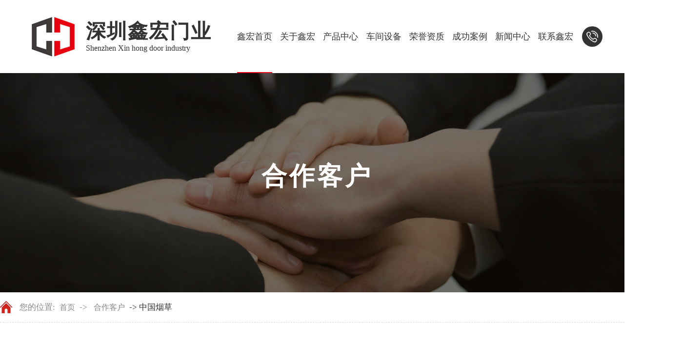

--- FILE ---
content_type: text/html
request_url: http://szxinhong.com.cn/dgweb_content-1217410.html
body_size: 3579
content:
<!DOCTYPE html PUBLIC "-//W3C//DTD XHTML 1.0 Transitional//EN" "http://www.w3.org/TR/xhtml1/DTD/xhtml1-transitional.dtd">
<html xmlns="http://www.w3.org/1999/xhtml">
<head>
<meta http-equiv="Content-Type" content="text/html; charset=utf-8" />
<title>中国烟草-深圳市鑫宏门业有限公司</title>
<meta name="keywords" content="中国烟草" />
<meta name="description" content="中国烟草" />
<!--mobanhtml/mindexcn!@#"-->
<!--"css"-->

                
                <link href="cssjs/newsrelated.css" rel="stylesheet" type="text/css" />
                <link charset="utf-8" href="cssjs/indexcss.css" rel="stylesheet" type="text/css"  />
                <script language="JavaScript" type="text/javascript" src="cssjs/indexjs.js"></script>
                <link href="cssjs/headcss.css" rel="stylesheet" type="text/css" />
                
                <!--商铺装修管理-->
            
<link rel="shortcut icon" href="bitbug_favicon.ico" type="image/x-icon" />
</head>

<body onload="themax();init();">
<!--mobanhtml/mhead!@#"-->
<link rel="stylesheet" href="cssnew/slick.css">
<link rel="stylesheet" href="cssnew/slick-theme.css">
<link rel="stylesheet" href="//at.alicdn.com/t/font_1490935_vtfns15j0el.css">
<link rel="stylesheet" href="cssjs/allbag.css">
<script src="cssnew/jquery-1.8.3.min.js"></script>
<script src="cssnew/SuperSlide.2.1.1.js"></script>
<script src="cssnew/slick.min.js"></script>
<script src="cssnew/jquery.waypoints.min.js"></script>
<script src="cssnew/jquery.countup.min.js"></script>
<script src="cssnew/web.js"></script>

<!-- header -->
<div class="head_bc">
  <div class="head_c">
    <div class="head_lc">
      <p><img src="//memberpic.114my.com.cn/szxinhong/uploadfile/image/20220409/20220409085632_700279301.png" alt="深圳鑫宏门业"></p>
      <div> <b>深圳鑫宏门业</b> <i>Shenzhen Xin hong door industry</i> </div>
    </div>
    <div class="head_rc">
      <ul>
        <li class="on"><a href="./">鑫宏首页</a></li>
        <li><a href="company.html">关于鑫宏</a></li>
        <li><a href="products.html">产品中心</a></li>
        <li><a href="dgweb-149500.html">车间设备</a></li>
        <li><a href="dgweb-149502.html">荣誉资质</a></li>
        <li><a href="dgweb-149501.html">成功案例</a></li>
        <li><a href="news.html">新闻中心</a></li>
        <li><a href="dgweb-149503.html">联系鑫宏</a></li>
      </ul>
      <div class="pho">
        <p><img src="//memberpic.114my.com.cn/szxinhong/uploadfile/image/20220409/20220409090024_1937161320.png" alt="全国服务热线"></p>
        <div> 18123709215<br>
          18899774518 </div>
      </div>
    </div>
  </div>
</div>

<script src="cssnew/page.js"></script>
<script src="cssnew/nyweb.js"></script>

<!--幻灯片-->
<div class="nban"></div>
<!--mobanhtml/#webdh#/dgweb-webdh##!"-->
<style>
.nban{background:url(//memberpic.114my.com.cn/szxinhong/uploadfile/image/20220414/20220414085902_297769462.png) no-repeat center;}
</style>
<!--mobanhtml/center!@#"-->

<div id="bodycon">
	<div id="left">
		<!--"../#innewclu!#/#left#/dgweb-left##!"-->
		
	</div>
    <div id="center">
		<!--"../#innewclu!#/content!dgwebcontent#"-->
		
<strong class="strong_title"><font face='Webdings'>4</font>合作客户</strong>

<div id="bodycontent" class="mianbxContent" style="height:25px;width:90%;text-align:right;">
您的位置:
<a href="/">首页</a>&nbsp;->&nbsp;
<a href="dgweb-184644.html">合作客户</a><font>&nbsp;->&nbsp;中国烟草</font></div>
                
	<script language="javascript">
	function resizeimage(objImg)
		{
		var w0=0;
		var w1=1316;
		var h0=0;
		var h1=0;
		if (objImg.width>w1)
			{
			w0=objImg.width;
			h0=objImg.height;
			h1=w1/w0*h0;
			objImg.style.width=w1;
			objImg.style.height=h1;
			}
		}
	</script>
<div id="bodycontent" class="content_image">
<img src="//memberpic.114my.com.cn/szxinhong/uploadfile/image/20220412/20220412154426_931071600.jpeg"
border="0" onload="resizeimage(this)"
alt="中国烟草" title="中国烟草">
</div>
<div class="dgcontent_title_h5" style="width:1400px;
margin: 0 auto;
line-height:180%;">
<h5 style="color:;
margin:2pt 0pt 2pt 0pt;">
<strong>
中国烟草
</strong>
</h5>
</div>

<div class="column_content_page_content" style="width:1400px;
margin: 0 auto;
line-height:180%;"></div>

<div class='back_column' style="width:1380px; margin:0 auto; text-align:right;height:25px;">
<a href="dgweb-184644.html">[返回栏目首页]</a></div>
<div id="bodycontent" class="second_next_pre_dgwbct"  style="text-align:left;">
<a class="dgweb_pre_page_1f20b23b0bec8b27e815b9efcb551a78" href="dgweb_content-1217409.html">[上一页:中国联通]</a>&nbsp;

<a class="dgweb_next_page_1f20b23b0bec8b27e815b9efcb551a78" href="dgweb_content-1217411.html">[下一页:中国中材]</a>&nbsp;
</div>
	</div>
    <div id="right">
		<!--"../#innewclu!#/#right#/dgweb-right##!"-->
		<script>
    var navLi = $('.head_rc>ul>li'),mianA = $('.mianbxContent>a'),falg = false;
    for(var i = mianA.index();i >= 0; i--){
        var thisText = mianA.eq(i).text(),thisHref = mianA.eq(i).attr('href').indexOf('#') != -1 ? mianA.eq(i).attr('href').substring(0,mianA.eq(i).attr('href').indexOf('#')) : mianA.eq(i).attr('href');
        navLi.each(function(){
            if(falg){
                return false;
            }
            $(this).html().indexOf(thisHref) != -1 ||
            $(this).html().indexOf(thisText) != -1 ?
            falg = true && $(this).addClass('on').siblings().removeClass('on') && $(this).prevAll().addClass('out'):
            falg = false;
        })
    }
</script>
	</div>
	<div class="clear"></div>
</div>
<!--mobanhtml/copy!@#"-->
<div id="copy"></div>

<!-- Footer -->
<div class="footer">
  <div class="f_con">
    <div class="gy fnc">
      <div class="f_nav">
        <h2><em>网站导航</em><i>About us</i></h2>
        <ul>
          <li> <a href="/">网站首页</a> </li>
        <li><a href="company.html">关于鑫宏</a></li>
        <li><a href="products.html">产品中心</a></li>
        <li><a href="dgweb-149500.html">车间设备</a></li>
        <li><a href="dgweb-149502.html">荣誉资质</a></li>
        <li><a href="dgweb-149501.html">成功案例</a></li>
        <li><a href="news.html">新闻中心</a></li>
        <li><a href="dgweb-149503.html">联系鑫宏</a></li>
        </ul>
      </div>
      <div class="lxwm">
        <h2><em>联系我们</em><i>Contact us</i></h2>
        <p class="s1">0755-23409215</p>
        <p class="s2">联系人：<br>
          18123709215/18899774518/胡先生</p>
        <p class="s3">地 址：<br>
          东莞市常平镇桥沥村北门蛟湖庙二路10号</p>
      </div>
      <div class="sao">
        <h2><em>关注我们</em><i>Follow us</i></h2>
        <p> <em><span><img alt="" src="//memberpic.114my.com.cn/szxinhong/uploadfile/image/20220412/20220412155148_1397766469.png"></span><b>扫一扫，更多精彩</b></em> <i class="item-2"><img alt="" src="http://www.szxinhong.com.cn/uploadfile/image/20190509/20190509140722_500802192.jpg"></i> </p>
      </div>
    </div>
  </div>
  <div class="link">
    <div class="gy">
      <div class="lk2"><b>友情链接 <i>/ Link</i></b> <style type='text/css'>
                    .linkTagcs
                    { 
                    width:1105px;
                 height:auto;}
                    .linkTagcs ul
                    {margin:0px;padding:0px;list-style-type:none;}
                    .linkTagcs li
                    {list-style:none;margin:0px;  padding-right:20px;line-height:30px;float:left;}
                    .linkTagcs li a
                    {color:#ffffff;word-break:break-all;}
                    .linkTagcs li img
                    {border:0px;}
                    </style>
                    <div class='linkTagcs'>
                    <ul></ul></div> </div>
    </div>
  </div>
  <div class="end">
    <div class="gy">
      <div class="end1">
        <p>深圳市鑫宏门业有限公司版权所有【<a href="sitemap.htm" target="_blank">BMAP</a>】【<a href="sitemap.xml" target="_blank">GMAP</a>】 访问量：<script language="javascript" src="http://login.114my.cn/app/webfwl.php?member=szxinhong"></script> 【<a href="https://tongji.baidu.com/web/welcome/ico?s=1f9ff5e0b7db5dddfc0e589078b4e5df" target="_blank">百度统计</a>】<a href="https://beian.miit.gov.cn/" target="_blank">粤ICP备2025387069号</a></p>
        <p>技术支持：<a href="http://copyright.114my.net/" target="_blank">东莞网站建设</a> 【<a href="guanli.htm" target=_blank>后台管理</a>】   </p>
      </div></div>
  </div>
</div>

                <script>
var _hmt = _hmt || [];
(function() {
  var hm = document.createElement("script");
  hm.src = "https://hm.baidu.com/hm.js?1f9ff5e0b7db5dddfc0e589078b4e5df";
  var s = document.getElementsByTagName("script")[0]; 
  s.parentNode.insertBefore(hm, s);
})();
</script>
                
            
</body>
</html>


--- FILE ---
content_type: text/css
request_url: http://szxinhong.com.cn/cssjs/headcss.css
body_size: 4902
content:
/*内页产品*/
.protemppic img, .nylist_pic img, .dwtwo li .dw_pic img, .neiye_product_img, .ny_propic a img, .newspic img { height: 100% }
.ny_protil:before, .nylist li .nylist_tit:before { background: #e60012 !important; }
.nyxqnews_righttit strong { font-size: 18px; color: #e60012 !important; }
/*内页*/
/*nban*/
.nban { width: 100%; height: 450px; position: relative; }
.nban:before { content: ''; width: 100%; height: 100%; background: rgba(22,16,7,0.5); position: absolute; top: 0; left: 0; }
.nban .page { position: relative; height: 450px; }
.nban_txt { width: 100%; position: absolute; top: 50%; left: 0; margin-top: -39px; text-align: center; }
.nban_txt span { font-size: 52px; font-weight: bold; color: #fff; letter-spacing: 5px; display: inline-block; }
.nban_txt span:nth-child(2) { animation-delay: 0.2s; }
.nban_txt span:nth-child(3) { animation-delay: 0.4s; }
.nban_txt span:nth-child(4) { animation-delay: 0.6s; }
.nban_txt span:nth-child(5) { animation-delay: 0.8s; }
.nban_txt span:nth-child(6) { animation-delay: 1s; }
.nban_txt span:nth-child(7) { animation-delay: 1.2s; }
.nban_txt p.desc { display: block; color: #fff; font-size: 16px; margin-top: 10px; letter-spacing: 3px; background-clip: content-box; -webkit-background-clip: text; color: transparent; animation: moveBg 10s linear infinite; -webkit-animation: moveBg 10s linear infinite; }
 @keyframes nbanA { 0% {
transform: translateY(0px);
}
50% {
transform: translateY(-20px);
}
100% {
transform: translateY(0px);
}
}
@keyframes moveBg { 0% {
 background-position: 0% 30%;
}
 100% {
 background-position: 100% 50%;
}
}
/*面包屑*/
#bodycontent{float: none !important;}
#bodycon, #bodycon #center, #bodycontent { max-width: 1400px; width: 100% !important; margin: 0 auto; }
#bodycon #center { margin-bottom: 40px; }

#right, p.desc { display: none; }
.mianbxContent { max-width: 1400px; width: 100% !important; text-align: left !important; padding-left: 40px; color: #888;
    background: url(../uploadfile/image/20220413/20220413203720_780587697.png) no-repeat left center; height: 62px !important; line-height: 62px !important; border-bottom: 1px dashed #ddd;font-size: 17px;     margin-bottom: 50px !important;}
.mianbxContent a { color: #888; display: inline-block; margin: 0px 5px; font-size: 16px; }
.strong_title, #bodycon #left { display: none; }
/*产品分类*/
.miaoshu_head{border-bottom:0px !important;}
.pro_all_class a { width: 150px; height: 52px; line-height: 52px; font-size: 16px; display: inline-block; background: #eee; }
.pro_all_class a:hover, .pro_all_class .one_2019.cur a { transition: all 0.5s linear; background: #e60012 ; color: #fff; }
.pro_all_class strong { background: #e60012 ; color: #fff; display: block; height: 100%; width: 100%; line-height: 52px; font-size: 16px; }
.pro_all_class .pur { display: none; }
.pro_cur { background: #e60012 !important; color: #fff !important; }
.three_bt_2019 a { line-height: 30px !important; width: 100%; display: block; }
.dwone li { width: 31.33% !important; }
.dwwa_body { display: none !important; }
.dwone li img, .nynews-photo img { height: 100%; }
.dwone li:hover .dwwa_a a, .nynews-list:hover .nynews-title { color: #e60012 !important; }
.dwone li:hover .dwwa_more a, .nynews-list:hover .nynews-more { background: #e60012  !important; }
/*内页分页*/
.pages_info{margin-top:30px !important; }
.page_total,.pages_box a,.page_jump{display:inline-block;vertical-align:middle;padding:0 14px;height:36px;border-radius:36px;background:#eee;line-height:36px;border: 1px solid #eee;}
.pages_box a{margin-left:10px;}
.pages_box a.page_curr,.pages_box a:hover{background:#e60012 ;color:#fff;}
.page_jump{margin-left:10px;}
/*产品分类*/
.pro_all_class>a:nth-child(1) {display:none !important;}
.pro_all_class { width: 1400px !important; height: auto !important; margin: 0 auto !important; font-size: 0px; line-height: 0px; border-bottom: none !important; margin-bottom: 20px !important; }
.total_2019 { display: flex; justify-content: space-between; font-size: 0;    left: 244px;z-index: 999; bottom: -370px;width: 1400px;}
.one_2019 { width: calc((100% - 50px) / 6); height: 52px; display: inline-block; margin-left: 10px !important; position: relative; }
.two_2019 { width: 100%; height: 0; background: #f3f3f3; position: absolute; top: 52px; left: 2; z-index: 9; overflow: hidden; transition: 0.6s; }
.one_2019:hover .two_2019 { height: auto; transition: 0.6s; }
.pro_all_class .two_bt_2019 a { width: 100% !important; display: block; line-height: 52px; color: #666; height: 52px; overflow: hidden; font-size: 14px; }
.two_bt_2019 a:hover { background: #e60012 ; color: #fff; }
.pro_all_class>a, .one_2019>span a {padding: 0 10px; display: inline-block; width: 100% !important; height: 52px; overflow: hidden; text-align: center; font-size: 16px !important; color: #333; background: #eaeaea; white-space: nowrap; text-overflow: ellipsis; line-height: 52px; text-decoration: blink; transition: all 0.8s linear; margin-bottom: 10px; text-transform: uppercase; }
.pro_all_class>a:hover, .one_2019:hover, .one_2019.cur { transition: all 0.5s linear; background: #e60012 ; color: #fff; }
.pro_all_class strong { background: #e60012 ; color: #fff; display: block; height: 100%; width: 100%; line-height: 52px; font-size: 16px; }
.pro_all_class .pur { display: none; }
.pro_all_class { border: none !important; width: 100% !important; }
.pro_detail_rel_box { padding: 0; border: none !important; }
.pro_detail_rel_hd {line-height: 42px; margin-bottom: 20px; }
.pro_detail_rel_hd strong, .detail_title strong { font-size: 16px; font-weight: bold; line-height: 54px; }
.pro_detail_rel_item { width: 100% !important; overflow: hidden; padding-left: 1%; }
.pro_detail_rel_item:nth-child(4) { display: none; }
.pro_detail_rel_item>div { width: 32.33% !important; border: 1px solid #dcdcdc; }
.pro_detail_rel_item>div+div { margin-left: 1%; }
.pro_detail_rel_item>div>a+br+a { margin-top: 10px; display: block; height: 50px; line-height: 50px; background: #eee; font-size: 18px; color: #333; }
.pro_detail_rel_item>div img { width: 100% !important; height: auto !important; }
.ny_propic { border: 1px solid #eee; }
/*产品详情*/
.protemptwo .protemptitl:before{background:#e60012 !important;}
.pro_main_box { font-size: 0; position: relative; overflow: hidden; }
.pro_main_box>div { display: inline-block; vertical-align: top; }
.propic_show_left { position: relative; }
.pro_le_img02 { position: absolute; bottom: 0; left: 0; }
.propic_show_left { width: 35% !important; }
.propic_show_left img { width: 100% !important; }
.propic_show_right { width: 42% !important; font-size: inherit; line-height: 36px; margin-left: 4%; padding-top: 0px !important; position: relative; text-align: left; }
.propic_show_right>br { display: none; }
.pro_detail_title { font-size: 35px; color: #e60012 ; line-height: 56px; padding-bottom: 15px; border-bottom: 1px solid #E9E9EA; margin-bottom: 10px; display: block; }
.pro_show_con { font-size: 16px; font-weight: 100; line-height: 36px; color: #848080; }
.propic_show_right p { font-size: 18px; color: #777; line-height: 18px; }
.propic_show_right span { font-size: 16px; font-weight: bold; margin: 15px 0 5px; display: block; }
.propic_show_right .propic_show_piclist { display: block; }
.propic_show_right .propic_show_piclist li { width: 122px; font-size: 15px; line-height: 36px; color: #777; border: 1px solid #e7e7e7; display: inline-block; vertical-align: top; margin-right: 10px; margin-bottom: 10px; }
.propic_show_right .propic_show_piclist li img { width: 120px; }
.propic_show_right .propic_show_piclist li+li { margin-right: 10px; }
.propic_show_right_item { position: absolute; bottom: 0; left: 15px; }
.propic_show_right_item img { width: 90px; }
.pcontent_title_h4 { width: auto !important; padding: 20px 30px; border-top: 1px solid #f7f7f7; text-align: center; }
.pcontent_title_h4 strong { font-size: 16px; font-weight: bold; }

.detail_title { width: 1400px !important; height: 52px; line-height: 52px; background: #1c2327; padding: 0 !important; font-size: 0; margin-left: 0 !important; margin-top: 50px; }
.detail_title strong { font-size: 21px; color: #fff; display: inline-block; padding: 0 48px; background: #e60012 ; line-height: 52px; font-size: 0; padding: 0; width: 150px; }
.detail_title strong:after { position: absolute; content: '产品说明'; font-size: 21px; width: 150px; text-align: center; }
.pro_main_box h3 { text-align: left; font-size: 22px; color: #e60012 ; margin-bottom: 25px; margin-top: 50px; }
.pro_ri_list { display: block; }
.pro_main_box>.pro_ri_list { float: left; margin-top: 30px; text-align: left; }
.pro_ri_list, .pro_ri_list li { font-size: 16px; line-height: 36px; }
.txtgetshow td span, .pro_main_box td span { display: inline; }
.pshangxia_box { line-height: 52px !important; }
.pshan_box { height: 62px; margin: 60px 0 30px !important; background: #e60012 ; font-size: 0; }
.pshan_box a { width: 50%; display: inline-block; line-height: 62px; color: #fff; padding: 0 15px; }
.pshan_box a:nth-child(1) { border-right: 1px solid #fff; background: #272121; }
.pshan_box a:nth-child(2) { background: #e60012 ; }
/*内页新闻列表*/
.strong_title { display: none; }
.nswsfenlei_2019 { margin-bottom: 30px; }
.nswsfenlei_2019 ul { font-size: 0; }
.nswsfenlei_2019 li { display: inline-block; vertical-align: top; width: 182px; height: 52px; border: 1px solid #e0e0e0; }
.nswsfenlei_2019 li+li { margin-left: 12px; }
.nswsfenlei_2019 li:hover, .nswsfenlei_2019 li.curNewsType_2019 { background: #e60012 ; border-color: #e60012 ; }
.nswsfenlei_2019 li a { display: block; line-height: 50px; font-weight: normal; font-size: 16px; }
.nswsfenlei_2019 li:hover a, .nswsfenlei_2019 li.curNewsType_2019 a { color: #fff; }
.nyxqnews_rightcont a { line-height: 36px; }
.nyxqnews_leftpage { width: 100%!important; display: inline-block; }
.nyxqnews_leftup, .nyxqnews_leftdown { line-height: 70px; width: 50% !important; }
.nyxqnews_leftdown { background: url(../uploadfile/image/20220413/20220413203823_1091643842.png) 378px 29px no-repeat !important; padding-right: 50px !important; }
.newstemptwo li:hover .news_a a { color: #e60012  !important; }
.newshx:after, .newshx:before, .newssx:after, .newssx:before, .newstemptwo li:hover .news_more a { background: #e60012  !important; }
.nyxqnews_leftcont p{line-height:30px;}
/*nban*/
.nban { width: 100%; height: 450px; position: relative; }
.nban:before { content: ''; width: 100%; height: 100%; background: rgba(22,16,7 0.6); position: absolute; top: 0; left: 0; }
.nban .page { position: relative; height: 450px; }
.nban_txt { width: 100%; position: absolute; top: 50%; left: 0; margin-top: -39px; text-align: center;}
.nban_txt span { font-size: 52px; font-weight: bold; color: #ffffff; letter-spacing: 5px; display: inline-block;}
.nban_txt span:nth-child(2) { animation-delay: 0.2s; }
.nban_txt span:nth-child(3) { animation-delay: 0.4s; }
.nban_txt span:nth-child(4) { animation-delay: 0.6s; }
.nban_txt span:nth-child(5) { animation-delay: 0.8s; }
.nban_txt span:nth-child(6) { animation-delay: 1s; }
.nban_txt span:nth-child(7) { animation-delay: 1.2s; }
.nban_txt p.desc { display: block; color: #fff; font-size: 16px; margin-top: 10px; letter-spacing: 3px; background-clip: content-box; -webkit-background-clip: text; color: transparent; animation: moveBg 10s linear infinite; -webkit-animation: moveBg 10s linear infinite; }
 @keyframes nbanA { 0% {
transform: translateY(0px);
}
50% {
transform: translateY(-20px);
}
100% {
transform: translateY(0px);
}
}
@keyframes moveBg { 0% {
 background-position: 0% 30%;
}
 100% {
 background-position: 100% 50%;
}
}
.sjdh { display: flex; align-items: end; justify-content: center; margin-bottom: 40px; }
.sjdh>ul>li { height: 52px; display: inline-block; margin: 0 10px; position: relative; }
.sjdh>ul>li>a { display: inline-block; width: 220px; height: 52px; overflow: hidden; text-align: center; font-size: 16px !important; color: #333; background: #eaeaea; line-height: 52px; }
.xl { width: 100%; background: #f3f3f3; position: absolute; top: 52px; left: 0; z-index: 9; text-align: center; display: none; }
.xl a { line-height: 52px; display: block; }
/*width*/
.lg_max_1920 { max-width: 1920px; width: 100%; margin: 0 auto; }
.lg_max_1600 { max-width: 1600px; width: 100%; margin: 0 auto; }
.lg_max_1440 { max-width: 1440px; width: 100%; margin: 0 auto; }
.lg_max_1340 { max-width: 1340px; width: 100%; margin: 0 auto; }
.lg_max_1200 { max-width: 1200px; width: 100%; margin: 0 auto; }
.lg_max_750 { max-width: 750px; width: 100%; margin: 0 auto; }
.lg_product_con { padding: 70px 0; }
.lg_product_con_top { }
.lg_product_con_top .bt { font-size: 60px; font-weight: bold; color: #e60012 ; font-weight: bold; text-align: center; line-height: 60px; margin: 0 auto 30px; }
.lg_product_con_top .txt { font-size: 16px; line-height: 34px; color: #666; width: 79%; text-align: center; margin: 0 auto; }
.lg_product_con_top .tel { font-size: 24px; font-weight: bold; color: #666; line-height: 34px; text-align: center; margin: 20px auto; }
.lg_product_con_top .bt2 { font-size: 36px; font-weight: bold; color: #e60012 ; text-align: center; margin: 0 auto 30px; }
.lg_product_con_list { }
.lg_product_con_list a { pointer-events: none; }
.lg_product_con_list ul li { border: 1px solid #d2d2d2; margin: 50px auto 0; box-sizing: border-box; position: relative; }
.lg_product_con_list ul li .lg_product_con_listl { max-width: 431px; max-height: 277px; overflow: hidden; }
.lg_product_con_list ul li .lg_product_con_listl img { transition: all 1s; width: 100%; }
.lg_product_con_list ul li .lg_product_con_listl:hover img { transform: scale(1.2); transition: all 1s; }
.lg_product_con_list ul li .lg_product_con_listr { width: 69%; padding: 0 4%; }
.lg_product_con_list ul li .lg_product_con_listr .bt { border-bottom: 1px solid #d5d5d5; margin: 40px auto 20px; line-height: 26px; padding-bottom: 20px; }
.lg_product_con_list ul li .lg_product_con_listr .bt a { font-size: 26px; font-weight: bold; color: #e60012 ; transition: all 1s; display: block; text-align: left; }
.lg_product_con_list ul li .lg_product_con_listr .txt { font-size: 18px; line-height: 34px; color: #333; display: -webkit-box; -webkit-box-orient: vertical; -webkit-line-clamp: 3; overflow: hidden; }
.lg_product_con_list ul li .lg_product_con_list_a { position: absolute; bottom: 0; right: 0; background: #fddc41; text-align: center; }
.lg_product_con_list ul li .lg_product_con_list_a a { display: block; width: 150px; line-height: 50px; font-size: 16px; color: #1d1d1d; }
.prowz P { line-height: 34px; }
.prowz img { width: 50%; }
.tb_c tr td { padding: 15px!important; text-align: center; }
.tb_c { margin-top: 30px; }
.psupdown { margin-top: 20px !important; height: 40px; }
.propic_show_right .propic_show_piclist { height: auto !important; overflow: hidden !important; margin-top: 8px; }
.xz_cs { width: 1400px; font-size: 15px; }
.xz_cs li { line-height: 45px; height: 45px; border-bottom: 1px solid #ededed; }
.cs_wz { line-height: 45px; float: right; }
.xz_cs a { font-size: 15px; display: block; float: left; line-height: 45px; }
.pro_show_mune { margin: 30px 0 0 !important; text-align: center !important; font-size: 0; box-sizing: content-box; background: #333; height: 40px; display: flex; align-items: center; justify-content: space-between; }
.pro_show_mune a { text-align: center; letter-spacing: 1px; font-size: 16px; line-height: 40px; width: 50%; color: #fff; }
.pro_show_mune a+a { background: #333; }
.propic_show_left br, .pcontent_title_h4 { display: none; }
.nyxqnews_righttit:before { background: #e60012 !important; }
.nyxqnewsbg { background: #fff !important; padding: 0 !important; }
.nyxqnews_left, .nywenzhang { background: #f1f1f1 !important; }
.nyxqnews { width: 1400px !important; }
.nyxqnewsfanhui { left: -1158px !important; }
.nyxqnews_left { width: 76% !important; }
.nyxqnews_left .nyxqnews_leftpage { width: 100%; margin-left: 0; }
.nei_news, .nei_news p, .nyxqnews_leftcont div { line-height: 30px; font-size: 15px; }
.nyxqnews_leftcont img { margin: 20px auto 0; display: block; }

.nyxqnews_righttit:before{background: #e60012 !important; }
.nylist li:after{background: #e60012 !important; }

.nyproduct li:hover .nyproduct-content{background: #e60012 !important;}
.nyproduct-more{background: #e60012 !important;}



.nyproduct_photo img{height: auto;}

.MsoNormal{ font-size:16px; line-height:36px;margin: 20px 0;}
/*产品*/
.ny_prolist a:hover .ny_protil{color: #e60012 !important;}
.ny_prolist a:before{border-top: 1px solid #e60012   !important;
    border-right: 1px solid #e60012 !important;}
.ny_prolist a:after{border-bottom: 1px solid #e60012 !important;border-left: 1px solid #e60012 !important;}
#igetxt ul li{padding: 15px !important;}
#igetxt ul li h3{font-size: 16px !important;}

.product_content { margin-bottom: 25px; width: 100% !important;  line-height: 36px !important; padding: 20px; text-align: initial; font-size: 16px; font-family:"Microsoft YaHei";}

.product_content div{   line-height: 36px !important; font-size: 16px !important; font-family:"Microsoft YaHei";}
.product_content span{   line-height: 36px !important;  text-align: initial;font-size: 16px !important; font-family:"Microsoft YaHei";}
.product_content p{   line-height: 36px !important;  text-align: initial; font-size: 16px !important;font-family:"Microsoft YaHei"; }
.product_content strong{   line-height: 36px !important;  text-align: initial; font-size: 16px !important;font-family:"Microsoft YaHei"; }
.product_content img { margin-bottom: 10px !important; margin: 0 auto; display: block; }
.product_content table{ width:100% !important; text-align:center !important; font-size: 16px !important;font-family:"Microsoft YaHei";}
.txtgetshow{width:100% !important;}
.product_content h3{line-height: 36px !important;}
.product_content h2{line-height: 36px !important;text-align: initial;}
.txtgetshow img{margin-bottom:10px !important;}



.jianjie img{display:block;margin:10px auto;}


.miaoshu_head{margin-bottom: 0px !important; margin-top: 0px !important;}
.nylist-photo img{height:auto;}


/*相关产品*/
.pro_detail_rel_hd strong{font-size: 16px;display: inline-block;vertical-align: top;width: 180px;height: 52px;line-height: 52px;text-align: center;color: #fff;padding-left: 36px;background: #e60012 url(../uploadfile/image/20220413/20220413204752_1520759036.png) no-repeat 22px center;}
.information_list li span a{line-height:50px;}
.information_list li strong{line-height:50px;}
.information_miaosu dl dd li:hover {background: #e60012 !important;}

--- FILE ---
content_type: text/css
request_url: http://at.alicdn.com/t/font_1490935_vtfns15j0el.css
body_size: 2062
content:
@font-face {
  font-family: "iconfont"; /* Project id 1490935 */
  src: url('//at.alicdn.com/t/font_1490935_vtfns15j0el.eot?t=1646636650887'); /* IE9 */
  src: url('//at.alicdn.com/t/font_1490935_vtfns15j0el.eot?t=1646636650887#iefix') format('embedded-opentype'), /* IE6-IE8 */
       url('//at.alicdn.com/t/font_1490935_vtfns15j0el.woff2?t=1646636650887') format('woff2'),
       url('//at.alicdn.com/t/font_1490935_vtfns15j0el.woff?t=1646636650887') format('woff'),
       url('//at.alicdn.com/t/font_1490935_vtfns15j0el.ttf?t=1646636650887') format('truetype'),
       url('//at.alicdn.com/t/font_1490935_vtfns15j0el.svg?t=1646636650887#iconfont') format('svg');
}

.iconfont {
  font-family: "iconfont" !important;
  font-size: 16px;
  font-style: normal;
  -webkit-font-smoothing: antialiased;
  -moz-osx-font-smoothing: grayscale;
}

.iconlianxiwomen1:before {
  content: "\e674";
}

.iconshijing:before {
  content: "\e675";
}

.iconzaixianliuyan:before {
  content: "\e676";
}

.iconxinwenzhongxin:before {
  content: "\e67b";
}

.iconkehuanli:before {
  content: "\e681";
}

.iconguanglan:before {
  content: "\e67c";
}

.iconqiyewenhua:before {
  content: "\e696";
}

.iconchangjianwenti01:before {
  content: "\e671";
}

.icongongsixinwen:before {
  content: "\e672";
}

.iconzixun1:before {
  content: "\e673";
}

.icondianhua1:before {
  content: "\e670";
}

.icondianhua2:before {
  content: "\e817";
}

.iconliebiao:before {
  content: "\e66f";
}

.iconchakan:before {
  content: "\e66e";
}

.iconshengchan1:before {
  content: "\e66c";
}

.iconketangpeixun:before {
  content: "\e703";
}

.iconshigongrenyuan:before {
  content: "\e664";
}

.iconjiantoudingweixiangyou:before {
  content: "\e666";
}

.iconshengchan-:before {
  content: "\e667";
}

.iconzaixianjiankong:before {
  content: "\e66a";
}

.iconqujianzhijian:before {
  content: "\e662";
}

.iconjixiegongshi:before {
  content: "\e6c0";
}

.iconrexianfuwufuwu:before {
  content: "\e693";
}

.iconpinpaiguanli:before {
  content: "\e6a9";
}

.iconzhigongyidan:before {
  content: "\e660";
}

.iconbaogao:before {
  content: "\e65c";
}

.iconrechuli:before {
  content: "\e887";
}

.iconremensousuo:before {
  content: "\e7fc";
}

.iconsousuo2:before {
  content: "\e65a";
}

.iconyishouhuo:before {
  content: "\e65b";
}

.icon24gf-clipboardChecklist:before {
  content: "\eac1";
}

.icondaishangmen:before {
  content: "\e74b";
}

.iconzhaoxuqiu:before {
  content: "\e742";
}

.iconcustom-service:before {
  content: "\e657";
}

.iconpinzhi:before {
  content: "\e658";
}

.iconzhidingshebei:before {
  content: "\e659";
}

.iconpingtaishili:before {
  content: "\e738";
}

.icon24gf-phoneLoudspeaker:before {
  content: "\e969";
}

.iconego-box:before {
  content: "\e655";
}

.icon24gl-box:before {
  content: "\e878";
}

.iconsuliaohe:before {
  content: "\e721";
}

.iconyingyong:before {
  content: "\e652";
}

.icontoumingdu:before {
  content: "\e653";
}

.icondierhandian:before {
  content: "\e6b1";
}

.iconzhijiandan_huaban:before {
  content: "\e651";
}

.icondingzhi1:before {
  content: "\e64a";
}

.iconjiaofu:before {
  content: "\e64d";
}

.iconxiadan:before {
  content: "\e64e";
}

.iconqiandinghetong:before {
  content: "\e6aa";
}

.iconlianxiwomen:before {
  content: "\e64f";
}

.iconzaixianzixun:before {
  content: "\e650";
}

.iconbaozhuang:before {
  content: "\e647";
}

.iconwendingxingqiang:before {
  content: "\e648";
}

.icongaokangzhenxing:before {
  content: "\e649";
}

.iconzhenjunmeisu:before {
  content: "\e75b";
}

.iconduanjiaoqi:before {
  content: "\e644";
}

.icon-shuju-jingzhun:before {
  content: "\e645";
}

.iconyingyongguangfan:before {
  content: "\e646";
}

.iconriqiqishu:before {
  content: "\e643";
}

.iconxiala:before {
  content: "\e641";
}

.iconyou:before {
  content: "\e63a";
}

.iconshenhe:before {
  content: "\e63d";
}

.iconliucheng:before {
  content: "\e63e";
}

.icongoutong:before {
  content: "\e67d";
}

.iconshu:before {
  content: "\e63f";
}

.iconcircle-chevron-bottom:before {
  content: "\e73a";
}

.iconyanshou:before {
  content: "\e8bb";
}

.iconwushui:before {
  content: "\e634";
}

.iconicon-test:before {
  content: "\e635";
}

.iconshouji:before {
  content: "\e637";
}

.icon-fuwu:before {
  content: "\e638";
}

.icondianli:before {
  content: "\e639";
}

.iconwujinjian:before {
  content: "\e718";
}

.icongongshang:before {
  content: "\e62e";
}

.iconjingji:before {
  content: "\e8d4";
}

.iconhuoxianzhishu:before {
  content: "\e6a0";
}

.icondingzhi:before {
  content: "\e62c";
}

.iconremen:before {
  content: "\e8c9";
}

.iconerweima:before {
  content: "\e65f";
}

.iconzhuanshi:before {
  content: "\e69c";
}

.iconchannengfenxi:before {
  content: "\e709";
}

.iconjiamengfei:before {
  content: "\e62b";
}

.icondaifahuo:before {
  content: "\e6b5";
}

.icondianhuatianchong:before {
  content: "\e679";
}

.iconyoujiantou:before {
  content: "\e62a";
}

.iconyouxiang:before {
  content: "\e67a";
}

.iconliuyanban-05:before {
  content: "\e633";
}

.iconjishu:before {
  content: "\e625";
}

.iconchufang:before {
  content: "\e626";
}

.iconxuqiu:before {
  content: "\e632";
}

.iconkehu:before {
  content: "\e627";
}

.iconwujin:before {
  content: "\e6a2";
}

.iconanli1:before {
  content: "\e6e6";
}

.iconxinpian:before {
  content: "\e629";
}

.iconziyuan31:before {
  content: "\e778";
}

.iconAPP:before {
  content: "\e699";
}

.iconqikanchaxunxitongwangyedinggao-:before {
  content: "\e698";
}

.icongongzhonghao1:before {
  content: "\e697";
}

.iconrongyu:before {
  content: "\e623";
}

.iconshouhou:before {
  content: "\e6c6";
}

.icon5fa3d570e4670:before {
  content: "\e624";
}

.iconshili:before {
  content: "\e6f7";
}

.iconwenti:before {
  content: "\e630";
}

.iconhangyezixun:before {
  content: "\e622";
}

.icondongtai:before {
  content: "\e65d";
}

.iconyou1:before {
  content: "\e61f";
}

.icondizhi_fuzhi:before {
  content: "\e61e";
}

.iconwangzhi:before {
  content: "\e669";
}

.iconkuaijie:before {
  content: "\e76c";
}

.iconshougougongzuojihua:before {
  content: "\e665";
}

.iconic_jiagaozhede:before {
  content: "\e654";
}

.iconshangmen1:before {
  content: "\e6fc";
}

.iconshengxinshengli:before {
  content: "\e631";
}

.iconzhichiguangfan:before {
  content: "\e6ff";
}

.iconlinian:before {
  content: "\e61d";
}

.iconchangjia:before {
  content: "\e73f";
}

.iconshebei:before {
  content: "\e64c";
}

.icondianzi:before {
  content: "\e680";
}

.iconjinshugangcai:before {
  content: "\e61b";
}

.iconsujiaodi:before {
  content: "\e620";
}

.icondianxiandianlan:before {
  content: "\e61c";
}

.icondianxiandianlan1:before {
  content: "\e6de";
}

.iconxiangyou:before {
  content: "\e61a";
}

.iconkuaisu:before {
  content: "\e619";
}

.iconfengfude:before {
  content: "\e663";
}

.iconhao:before {
  content: "\e6a1";
}

.iconshangmen:before {
  content: "\e704";
}

.iconditu:before {
  content: "\e618";
}

.iconshouye:before {
  content: "\e615";
}

.iconwen:before {
  content: "\e621";
}

.iconda:before {
  content: "\e616";
}

.iconjia:before {
  content: "\e614";
}

.iconyonghu1:before {
  content: "\e6d7";
}

.icondianhua:before {
  content: "\e60d";
}

.iconbofang:before {
  content: "\ed2e";
}

.iconsaomiao:before {
  content: "\e678";
}

.iconweixin1:before {
  content: "\e682";
}

.icongongzhonghao:before {
  content: "\e668";
}

.iconxiaochengxu:before {
  content: "\e60c";
}

.iconfuwu:before {
  content: "\e661";
}

.iconpinpai:before {
  content: "\e841";
}

.iconshengchan:before {
  content: "\e77f";
}

.iconguanjianci:before {
  content: "\e603";
}

.iconzixun:before {
  content: "\e60b";
}

.iconhezuogongying:before {
  content: "\e604";
}

.icondongtai-A:before {
  content: "\e613";
}

.iconzhuanzhu-copy:before {
  content: "\e636";
}

.iconsousuo1:before {
  content: "\e605";
}

.icontubiao_xuqiu:before {
  content: "\e63c";
}

.iconwentiguanli:before {
  content: "\e6af";
}

.iconchuangxin___:before {
  content: "\e609";
}

.iconziyuan145:before {
  content: "\e6e9";
}

.iconchangfang:before {
  content: "\e688";
}

.iconjiantou:before {
  content: "\e640";
}

.iconweixin:before {
  content: "\e628";
}

.icondianhua_2:before {
  content: "\e6fd";
}

.iconsousuo:before {
  content: "\e611";
}

.iconlove_fill:before {
  content: "\e60a";
}

.iconjiaguanzhuhuati:before {
  content: "\e65e";
}

.iconai06:before {
  content: "\e677";
}

.iconlishi:before {
  content: "\e63b";
}

.iconmoren:before {
  content: "\e62d";
}

.iconlove1:before {
  content: "\e642";
}

.iconpreviewright:before {
  content: "\e75c";
}

.icondownarrow:before {
  content: "\e610";
}

.iconliebiao1:before {
  content: "\e608";
}

.iconplay:before {
  content: "\e617";
}

.iconxiayishou:before {
  content: "\e606";
}

.iconshangyishou:before {
  content: "\e607";
}

.icondot3:before {
  content: "\e656";
}

.iconxinxi:before {
  content: "\e64b";
}

.iconlove:before {
  content: "\e66b";
}

.icondownload:before {
  content: "\e87b";
}

.iconshipinbofang:before {
  content: "\e601";
}

.iconsuiji:before {
  content: "\e7b8";
}

.icondanquxunhuan:before {
  content: "\e66d";
}

.iconshunxubofang:before {
  content: "\e602";
}

.icongengduo:before {
  content: "\e60f";
}

.iconzuowei:before {
  content: "\e62f";
}

.iconxiangxiabeifen:before {
  content: "\e612";
}

.iconmima:before {
  content: "\e600";
}

.iconyonghu:before {
  content: "\e60e";
}



--- FILE ---
content_type: text/css
request_url: http://szxinhong.com.cn/cssjs/allbag.css
body_size: 7009
content:
* { margin: 0; padding: 0; box-sizing: border-box; list-style: none; color: #333; line-height: 100%; }
body { font-size: 14px; min-width: 1300px; font-family: "Microsoft YaHei"; }
a { text-decoration: none; font-size: 14px; color: #333; }
em, i { display: block; font-style: normal; }
:focus { outline: none; }
.gy { max-width: 1400px; margin: 0 auto; min-width: 1300px; width: 100%; }
@font-face { font-family: 'iconfont';  /* Project id 1490935 */ src: url('//at.alicdn.com/t/font_1490935_vtfns15j0el.eot?t=1646636650887'); /* IE9 */ src: url('//at.alicdn.com/t/font_1490935_vtfns15j0el.eot?t=1646636650887#iefix') format('embedded-opentype'), /* IE6-IE8 */ url('//at.alicdn.com/t/font_1490935_vtfns15j0el.woff2?t=1646636650887') format('woff2'), url('//at.alicdn.com/t/font_1490935_vtfns15j0el.woff?t=1646636650887') format('woff'), url('//at.alicdn.com/t/font_1490935_vtfns15j0el.ttf?t=1646636650887') format('truetype'), url('//at.alicdn.com/t/font_1490935_vtfns15j0el.svg?t=1646636650887#iconfont') format('svg'); }
/*header*/
.head_c { display: flex; justify-content: space-between; height: 150px; align-items: center; width: 90%; margin: 0 auto; }
.head_lc { display: flex; align-items: center; }
.head_rc { display: flex; justify-content: space-between; width: 64%; height: 150px; align-items: center; }
.head_lc b { display: block; font-size: 41px; letter-spacing: 2px; }
.head_lc i { font-size: 16px; margin-top: 6px; }
.head_lc>div { margin-left: 23px; }
.head_rc>ul { display: flex; justify-content: space-between; width: 92%; height: 100%; }
.head_rc>ul>li>a { font-size: 18px; position: relative; height: 100%; display: flex; align-items: center; justify-content: center; }
.pho { position: relative; height: 150px; display: flex; align-items: center; }
.pho>div { position: absolute; top: 150px; right: 0; z-index: 2; background: #fff; padding: 20px 30px; font-size: 20px; line-height: 32px; transition: .5s; transform-origin: top; transform: rotateX(90deg); font-family: "Arial"; }
.head_rc>ul>li>a:after { position: absolute; content: ""; width: 100%; height: 2px; background: #e60012; bottom: 0; left: 0; transform: scale(0); transition: .5s; }
.head_rc>ul>li { height: 100%; }
.pho>p { width: 42px; height: 42px; background: #333; border-radius: 100%; display: flex; align-items: center; justify-content: center; }
.pho>p img { display: block; }
.pho:hover>div { transform: rotateX(0deg); }
.head_rc>ul>li:hover>a:after, .head_rc>ul>li.on>a:after { transform: scale(1); }
/*banner*/
.bann { overflow: hidden; }
.slider { width: 100%; }
.slick-slide { height: auto; }
.slick-slide img { width: 100%; }
.slick-prev { left: 38px; z-index: 99; }
.slick-next { right: 40px; }
.bann>button { display: none!important; }
.ban_bc { width: 100%; position: relative; }
.slick-dotted.slick-slider { margin-bottom: 0!important; }
.bann_num>span { font-size: 30px; color: #fff; display: block; z-index: 999; cursor: pointer; }
.bann_num>.ban_prev { position: absolute; top: 50%; left: 40px; transform: rotate(180deg); }
.bann_num>.ban_next { position: absolute; top: 50%; right: 40px; }
.ban_dot { position: absolute; bottom: 35px; left: 50%; margin-left: -33px; display: flex!important; }
.ban_dot li { width: 12px; height: 12px; border-radius: 100%; background: #fff; }
.ban_dot li+li { margin-left: 12px; }
.ban_dot li button { display: none; }
.ban_dot li.slick-active { background: #e60012; }
/*search*/
.search_bg { height: 88px; background: #f3f3f3; }
.search-bg { width: 240px; height: 38px; overflow: hidden; border: 1px solid #eee; border-radius: 30px; }
.search { height: 100%; display: flex; align-items: center; justify-content: space-between; }
.search_l { color: #999; display: flex; align-items: center; }
.search_l dd { font-size: 15px; color: #525252; display: flex; align-items: center; }
.search_l a { font-size: 15px; color: #525252; padding-right: 10px; }
.search_l a:hover { color: #e60012; }
.search-bg #infoname { background: #fff; outline: none; color: #525252; border: none; height: 40px; font-size: 14px; padding-left: 20px; font-weight: lighter; width: 100%; }
.search_nbg #infoname { width: 310px; height: 40px; }
.search-bg { position: relative; }
.search-i { position: absolute; right: 16px; top: 32%; height: 14px; }
.search_l dd img { margin-right: 20px; }
/*company*/
.com_bc { background: url(https://memberpic.114my.com.cn/szxinhong/uploadfile/image/20220409/20220409095150_655779734.jpg) no-repeat center; padding: 100px 0; background-size: cover; }
.com_c>b { display: block; text-align: center; font-size: 50px; }
.com_c>b span { color: #e60012; }
.com_c>p { font-size: 16px; text-align: center; color: #525252; line-height: 36px; margin: 30px 0 42px; }
.com_c>ul { display: flex; justify-content: space-between; }
.com_c>ul li p { position: relative; }
.com_c>ul li p b { font-size: 60px; font-family: "Arial"; }
.com_c>ul li p i { display: inline-block; width: 22px; height: 22px; background: #e60012; border-radius: 100%; text-align: center; line-height: 22px; color: #fff; margin-left: 10px; position: relative; top: -8px; }
.com_c>ul li em { text-align: center; font-size: 16px; color: #444; margin-top: 8px; }
.com_c>ul li+li { border-left: 1px solid #d3d3d3; }
.com_c>ul li { width: calc(100%/5); text-align: center; }
/*products*/
.title { text-align: center; }
.title>b { display: block; font-size: 50px; }
.title>b span { color: #e60012; }
.pro_bc { padding: 100px 0 50px; }
.title i { font-size: 18px; color: #525252; margin: 19px 0 30px; }
.title em { width: 118px; height: 2px; background: #e7e7e7; margin: 0 auto; position: relative; }
.title em:after { position: absolute; content: ""; width: 17px; height: 2px; background: #e60012; top: 0; left: 50%; margin-left: -8px; }
.pro_nav ul { display: flex; background: #3f3b3a; }
.pro_nav { margin: 40px 0 30px; }
.pro_nav ul li { width: 17%; text-align: center; height: 60px; }
.pro_nav ul li>a { font-size: 16px; display: block; line-height: 60px; color: #fff; transition: .3s; }
.pro_nav ul li.on>a { background: #e60012; }
.pro_ic { display: flex; transition: all .5s; }
.pro_item { flex-shrink: 0; width: 100%; visibility: hidden; height: 0; }
.pro_item.on { visibility: visible; height: auto; }
.pro_c { overflow: hidden; }
.pro_item ul { display: flex; flex-wrap: wrap; }
.pro_item li { width: 32.1%; position: relative; border: 1px solid #eee; margin: 0 0.6%; }
.pro_item li br { display: none; }
.pro_item li>a { background: #fff; display: block; overflow: hidden; }
.pro_item li img { width: 100%; height: auto; transition: all 0.5s; }
.pro_item li:hover img { transform: scale(1.05) rotate(-5deg); }
.pro_item button { display: none!important; }
.pro_item li span a { display: block; font-size: 16px; background: #b8b8b8; color: #fff; height: 60px; line-height: 60px; padding-left: 22px; z-index: 2; transition: all .5s; position: relative; transition: all 0.5s; }
.pro_item li:hover span a { background: #201f1d; }
.pro_item li span a:after { position: absolute; content: ""; width: 3px; height: 15px; background: #e60012; top: 50%; left: 0; margin-top: -7.5px; transition: all 0.5s; }
.pro_item li:hover span a:after { height: 100%; top: 0; margin-top: 0; }
.pro_item li span a:before { position: absolute; content: "\e63a"; font-family: "iconfont"; width: 30px; height: 30px; background: #e9e9e9; border-radius: 100%; color: #201f1d; text-align: center; line-height: 31px; font-size: 16px; top: 50%; right: 15px; margin-top: -15px; transition: all 0.5s; }
.pro_item li:hover span a:before { background: #e60012; color: #fff; }
.pro_item li:hover span a { width: 100%; }
.pro_item li>a:before, .pro_item li>a:after { position: absolute; transition: all .5s; }
.pro_item li>a:before { content: "\e65a"; width: 60px; height: 60px; border-radius: 100%; font-family: 'iconfont'; font-size: 24px; color: #fff; text-align: center; line-height: 60px; background: #e60012; left: 50%; top: 50%; z-index: 9; opacity: 0; margin: -30px 0 0 -30px; -webkit-transform: scale(5); -moz-transform: scale(5); -ms-transform: scale(5); -o-transform: scale(5); transform: scale(5); -webkit-transition: -webkit-transform 0.3s, opacity 0.3s; -moz-transition: -moz-transform 0.3s, opacity 0.3s; -o-transition: -o-transform 0.3s, opacity 0.3s; transition: transform 0.3s, opacity 0.3s; }
.pro_item li:hover>a:before { -webkit-transform: scale(1); -moz-transform: scale(1); -ms-transform: scale(1); -o-transform: scale(1); transform: scale(1); opacity: 1; }
.pro_item li>a:after { content: ""; background: rgba(0, 0, 0, 0.5); height: 100%; left: 0; top: 0; width: 100%; opacity: 0; }
.pro_item li>a { display: block; overflow: hidden; position: relative; }
.pro_item li:hover>a:after { opacity: 1; }
.pro_item li:nth-child(n+4) { margin-top: 16px; }
/*td*/
.td_c { width: 100%; }
.td_item { display: flex!important; }
.td_item>p { width: 50%; }
.td_item>p img { display: block; width: 100%; }
.td_r { width: 50%; display: flex; flex-direction: column; justify-content: center; padding: 0 8%; background: #f4f4f4; }
.td_r>p { display: flex; align-items: center; }
.td_r>p img { width: auto; }
.td_r>p>b { font-size: 50px; margin-right: 26px; }
.td_r>p>b span { color: #e60012; }
.td_info { font-size: 18px; font-weight: lighter; line-height: 45px; margin: 26px 0 31px; }
.td_btn { display: flex; }
.td_btn>a { width: 197px; height: 46px; background: #e60012; color: #fff; line-height: 46px; text-align: center; border-radius: 23px; font-size: 15px; }
.td_btn>a+a { margin-left: 20px; background: #e5e5e5; color: #333; }
.td_bc { position: relative; width: 81%; margin: 0 auto 60px; padding: 0 4%; }
.td_num>span { font-size: 60px; color: #e7e7e7; display: block; z-index: 999; cursor: pointer; margin-top: -30px; }
.td_num>.td_prev { position: absolute; top: 50%; left: 0; transform: rotate(180deg); }
.td_num>.td_next { position: absolute; top: 50%; right: 0; }
@media screen and (max-width: 1680px) {
.td_bc { width: 98%; }
}
/*广告条*/
.gb_bc { background: url(https://memberpic.114my.com.cn/szxinhong/uploadfile/image/20220409/20220409135224_506696544.jpg) no-repeat center; padding: 60px 0; }
.gb_c { display: flex; flex-direction: column; align-items: flex-end; }
.gb_c>b { display: block; color: #fff; font-size: 50px; }
.gb_c>div { display: flex; margin: 17px 0; justify-content: space-around; width: 41%; }
.gb_c>div p { display: flex; align-items: center; color: #fff; font-size: 19px; }
.gb_c>div p img { margin-right: 20px; }
.gb_c>p { background: #e60012; border-radius: 30px; width: 43%; display: flex; align-items: center; justify-content: center; padding: 10px 0; }
.gb_c>p b { color: #fff; font-size: 25px; margin-left: 20px; }
/*case*/
.cas_bc { background: #fafafa; padding: 80px 0; }
.cas_c>ul { display: flex; justify-content: space-between; margin-top: 30px; }
.case_ctg li { float: left; width: 12.5%; text-align: center; }
.case_ctg li i { display: block; height: 40px; overflow: hidden; }
.case_ctg li i img { position: relative; top: 0; transition: all 0.3s; }
.case_ctg li span { display: block; font-size: 16px; color: #666; line-height: 30px; }
.case_ctg li:hover i img { top: -40px; }
.case_ctg li:hover span { color: #e60012; }
.cas_ic { margin-top: 45px; }
.cas_ic ul { display: flex; flex-wrap: wrap; justify-content: space-between; }
.cas_ic ul img { width: 100%; height: auto; display: block; transition: 1s; }
.cas_ic ul li { width: 32.5%; position: relative; }
.cas_ic ul li:nth-child(n+4) { margin-top: 20px; }
.cas_ic ul li p a { position: absolute; top: 0; left: 0; width: 100%; height: 100%; display: flex; align-items: center; justify-content: center; color: #fff; background: rgba(0,0,0,0.6); font-size: 18px; transition: 1s; opacity: 0; }
.cas_ic ul li:hover p a { opacity: 1; }
.cas_ic li:hover img { transform: scale(1.1); }
.cas_ic li>a { display: block; overflow: hidden; }
.par_ic { margin-top: 40px; overflow: hidden; }
.par_ic img { width: 100%; display: block; height: auto; }
.par_ic ul { }
.par_ic ul li { flex-shrink: 0; width: 18.5%; margin: 0 0.15%; position: relative; }
.par_ic ul li p a { position: absolute; top: 0px; left: 0; width: 100%; height: 101%; display: flex; align-items: center; justify-content: center; background: rgba(230,0,18,0.5); color: #fff; font-size: 16px; transition: .5s; transform: rotateX(90deg); }
.par_ic ul li:hover p a { transform: rotateX(0); }
.par_ic ul li>a { display: block; }
.par_ic button { display: none!important; }
/*sup*/
.ys_c .title b { color: #fff; }
.ys_c .title i { color: #fff; }
.ys_c { width: 100%; background: url(https://memberpic.114my.com.cn/szxinhong/uploadfile/image/20220412/20220412153637_1058739470.jpg) no-repeat center; padding: 80px 0; }
.ys_tit b { font-weight: normal; font-size: 38px; color: #fff; display: block; }
.ys_tit b span { font-size: 38px; color: #fff; font-weight: bold; }
.ys_tit { text-align: center; }
.ys_tit p { font-size: 18px; color: #fff; padding-top: 10px; }
.ys_tit p span { font-size: 18px; color: #e60012; }
.sup { margin-top: 60px; }
.sup_t h3 { font-size: 40px; text-align: center; font-weight: normal; padding-top: 50px; line-height: 43px; }
.sup_t h3 span { display: block; font-size: 18px; color: #888; font-weight: normal; font-weight: 100; }
.sup_t h3 b { color: #009fde; }
.sup { line-height: 24px; font-size: 16px; position: relative; z-index: 1; clear: both; padding: 56px 0 0; color: #fff; width: 100%; overflow: hidden; max-width: 1980px; display: block; margin: 0 auto; }
.leit { width: 100%; height: 610px; }
.leit ul { width: 100%; display: flex; }
.leit li { cursor: pointer; transition: all 0.5s; position: relative; height: 610px; width: 25%; background: #fff; padding: 35px; overflow: hidden; }
.leit li+li { margin-left: 5px; }
.leit li:nth-child(1) .hav { background: #fff url(https://memberpic.114my.com.cn/szxinhong/uploadfile/image/20220412/20220412151557_1266032525.jpg) top center no-repeat; }
.leit li:nth-child(2) .hav { background: #fff url(https://memberpic.114my.com.cn/szxinhong/uploadfile/image/20220412/20220412151557_1270131609.jpg) top center no-repeat; }
.leit li:nth-child(3) .hav { background: #fff url(https://memberpic.114my.com.cn/szxinhong/uploadfile/image/20220412/20220412151557_185397146.jpg) top center no-repeat; }
.leit li:nth-child(4) .hav { background: #fff url(https://memberpic.114my.com.cn/szxinhong/uploadfile/image/20220412/20220412151732_713259471.jpg) top center no-repeat; }
.leit li img { display: block; }
.hav { height: 400px; }
.shu2 { font-size: 30px; color: #fff; }
.leit li.on .shu2 { opacity: 0; display: none; }
.shu2 span { display: block; font-size: 28px; color: #e60012; font-weight: bold; margin-top: 30px; }
.shu2 p { color: #dfdfdf; font-size: 14px; margin-top: 9px; }
.shu2 b { font-size: 102px; color: #f1f1f1; display: block; margin-top: 20px; }
.shu2 em { display: block; font-size: 16px; text-align: center; color: #f6f6f6; line-height: 40px; text-transform: uppercase; font-style: normal; }
.bock { width: 100%; opacity: 0; box-sizing: border-box; transition: 0.5s; padding: 32px 0 45px; }
.bock i { display: block; font-size: 102px; color: #f1f1f1; position: absolute; bottom: -33px; right: 26px; font-weight: bold; }
.leit li.on .bock { opacity: 1; }
.bock b { font-size: 28px; color: #e60012; font-weight: bold; display: flex; align-items: center; }
.bock b span { font-size: 16px; color: #666; display: inline-block; padding-left: 72px; position: relative; }
.bock b span:before { content: ""; position: absolute; width: 30px; height: 1px; background: #d6d6d6; left: 18px; top: 50%; }
.bock p { width: 100%; padding-top: 17px; line-height: 30px; font-size: 14px; color: #969696; position: relative; z-index: 2; }
/*工厂 、流程*/
.gclc { background: url(https://memberpic.114my.com.cn/szxinhong/uploadfile/image/20220409/20220409152759_1160363458.png) no-repeat top center; padding: 0 0 80px; margin-top: 80px; }
.gc_ic ul { display: flex; flex-wrap: wrap; justify-content: space-between; }
.gc_ic ul img { transition: 1s; display: block; width: 100%; height: auto; }
.gc_ic { margin-top: 50px; }
.gc_ic ul li { width: 32.5%; position: relative; }
.gc_ic ul li>a { display: block; overflow: hidden; }
.gc_ic ul li p a { position: absolute; top: 0; left: 0; width: 100%; height: 100%; display: flex; align-items: center; justify-content: center; color: #fff; background: rgba(0,0,0,0.6); font-size: 18px; opacity: 0; transition: 1s; }
.gc_ic ul li:nth-child(n+4) { margin-top: 18px; }
.gc_ic ul li:hover p a { opacity: 1; }
.gc_ic ul li:hover>a img { transform: scale(1.1) }
.lc_c { margin-top: 60px; }
.lc_c ul { display: flex; justify-content: space-between; margin-top: 60px; }
.lc_c ul li p { width: 118px; height: 118px; border-radius: 100%; display: flex; align-items: center; justify-content: center; background-image: linear-gradient(to top, #3f3b3a, #5f5b59); transition: all .5s; }
.lc_c ul li p img { display: block; transition: .5s; }
.lc_c ul li { text-align: center; transition: .5s; }
.lc_c ul li i { font-size: 18px; color: #444; margin-top: 27px; }
.lc_c ul li:hover p { background-image: linear-gradient(to top, #e60012, #ff3c4b); }
.lc_c ul li:hover p img { transform: rotateY(180deg); }
/*news*/
.new_ic { margin-top: 50px; transition: all .5s; display: flex; }
.new_item .news_div_item:nth-child(-n+2) .news_div_item_date { display: flex; font-size: 14px; color: #666; position: absolute; top: 55px; right: 38.5%; }
.new_item .news_div { display: flex; flex-wrap: wrap; justify-content: space-between; }
.new_item .news_div_item { width: 49.2%; position: relative; display: flex; flex-direction: row-reverse; }
.new_item .news_div_item .news_div_item_a { font-size: 18px; color: #333; }
.new_item .news_div_item:nth-child(-n+2) .news_div_item_body { font-size: 15px; line-height: 24px; color: #666; margin-top: 43px; height: 72px; overflow: hidden; }
.new_item .news_div_item:nth-child(-n+2) .news_div_item_content { padding-left: 24px; padding-top: 24px; width: 54%; }
.new_item .news_div_item:nth-child(-n+2) .news_div_item_pic a { position: relative; }
.new_item .news_div_item:nth-child(-n+2) .news_div_item_pic a:after { position: absolute; content: "查看更多+"; width: 100px; height: 40px; line-height: 40px; text-align: center; background: #e60012; color: #fff; border-radius: 5px; bottom: 26px; right: -124px; }
.new_item .news_div_item:nth-child(-n+2) .news_div_item_pic { width: 46%; }
.new_item .news_div_item:nth-child(n+3) .news_div_item_pic { display: none; }
.new_item .news_div_item:nth-child(n+3) .news_div_item_body { font-size: 14px; color: #666; line-height: 25px; margin-top: 10px; }
.new_item .news_div_item:nth-child(n+3) { display: flex; flex-direction: row; padding: 20px 60px 20px 34px; border: 1px solid #dfdfdf; margin-top: 24px; justify-content: space-between; }
.new_item .news_div_item:nth-child(n+3) .news_div_item_date { display: flex; position: relative; color: #333; font-size: 18px; align-items: center; padding-top: 52px; width: 14%; justify-content: center; }
.new_item .news_div_item:nth-child(n+3) .news_div_item_date .news_div_item_day { position: absolute; top: 5px; left: 50%; color: #333; font-size: 36px; font-weight: bold; margin-left: -22px; }
.new_item .news_div_item:nth-child(n+3) .news_div_item_content { width: 76%; }
.new_item .news_div_item:nth-child(n+3) .news_div_item_date:after { position: absolute; content: ""; width: 1px; height: 100%; background: #dfdfdf; top: 1px; right: -29px; }
.new_item .news_div_item:nth-child(n+3) .news_div_item_date .news_div_item_month { position: relative; }
.new_item .news_div_item:nth-child(n+3) .news_div_item_date .news_div_item_month:after { position: absolute; content: ""; width: 10px; height: 10px; background: #fff; top: 5px; left: 22px; }
.new_item .news_div_item:hover .news_div_item_a { color: #e60012; }
.new_item .news_div_item:nth-child(n+3):hover .news_div_item_date { color: #e60012; }
.new_item .news_div_item:nth-child(n+3):hover .news_div_item_date .news_div_item_day { color: #e60012; }
.new_item { flex-shrink: 0; width: 100%; }
.new_c { overflow: hidden; padding: 80px 0; }
img.news_div_item_image { width: 100%; }
.new_c>ul { display: flex; justify-content: space-between; margin: 50px 0 40px; border-bottom: 1px solid #dfdfdf; }
.new_c>ul>li>a { display: flex; align-items: center; font-size: 18px; position: relative; width: 100%; padding-bottom: 22px; }
.new_c>ul>li { width: 30%; }
.new_c>ul>li>a span { font-size: 35px; color: #666; margin-right: 6%; }
.new_c>ul>li.on>a span, .new_c>ul>li:hover>a span { color: #e60012; }
.new_c>ul>li>a:after { position: absolute; content: ""; width: 100%; height: 1px; background: #e60012; bottom: -1px; left: 0; opacity: 0; transition: all .5s; }
.new_c>ul>li.on>a:after, .new_c>ul>li:hover>a:after { opacity: 1; }
.new_c>ul>li>a:before { position: absolute; content: "\e63a"; font-family: "iconfont"; top: 0; right: 0; font-size: 15px; }
/*about*/
.abt { padding-bottom: 80px; }
.abt dl { position: relative; }
.abt dt { position: relative; }
.abt dt img { display: block; width: 100%; }
.abt dd { background: #fff; box-shadow: 0px 3px 7px 0px rgba(0, 0, 0, 0.08); position: relative; margin-top: -88px; height: 180px; }
.abt dd h2 { float: left; width: 200px; height: 180px; background: url(https://memberpic.114my.com.cn/szxinhong/uploadfile/image/20220412/20220412160426_852482170.jpg) no-repeat; font-weight: normal; text-align: center; background-size: cover; padding: 36px 30px 0; }
.abt dd h2 a { color: #fff; letter-spacing: 4px; font-size: 42px; color: #fff; line-height: 54px; }
.abt_txt { float: left; width: 78%; margin-left: 48px; }
.abt_txt h3 { font-size: 24px; color: #333; line-height: 24px; font-weight: normal; padding: 32px 0 12px; }
.abt_txt p { font-size: 14px; color: #898989; line-height: 24px; }
.abt_txt .more { float: right; font-size: 18px; color: #3d4146; line-height: 18px; }
.abt_txt .more img { display: inline-block; vertical-align: middle; margin-left: 10px; transition: all 0.5s; }
.abt_txt .more:hover { color: #e60012; }
.abt_txt .more:hover img { transform: translateX(8px); }
.abt dt::after { position: absolute; top: 50%; left: 50%; width: 70px; height: 70px; margin-left: -47px; margin-top: -47px; content: ""; transition: .36s ease; transform: translate3d(0, 70px, 0); text-align: center; opacity: 0; color: #fff; border: 12px solid rgba(228,228,228,.15); border-radius: 50%; background: rgba(42,42,42,.86) }
.abt dt:hover::after { transform: translate3d(0, 0, 0); opacity: 1 }
.abt dt::before { position: absolute; z-index: 2; top: 50%; left: 50%; margin-top: -57px; margin-left: -15px; content: ""; transition: all .6s cubic-bezier(.215, .61, .355, 1) 0s; opacity: 0; color: #fff; background: url(	//memberpic.114my.com.cn/szxinhong/uploadfile/image/20220412/20220412160111_256484324.png) no-repeat; height: 38px; width: 30px; }
.abt dt:hover::before { margin-top: -19px; opacity: 1 }
.pic img { transition: transform 0.5s; }
.pic img:hover { transform: scale(1.05); }
.pic { overflow: hidden; font-size: 0; }
.video-box { position: fixed; top: 0; left: 0; right: 0; bottom: 0; width: 100%; height: 100%; font-size: 0; z-index: 9999; background: rgba(0, 0, 0, .9); display: none }
.video-box .video { width: 800px; height: 450px; position: absolute; top: 50%; left: 50%; -webkit-transform: translate(-50%, -50%); -o-transform: translate(-50%, -50%); -ms-transform: translate(-50%, -50%); -moz-transform: translate(-50%, -50%); transform: translate(-50%, -50%) }
.video-box .video iframe { width: 800px; height: 450px }
.video-box .close-video { position: absolute; top: calc(54px); right: 5%; width: 30px; height: 30px; cursor: pointer; background: url(https://memberpic.114my.com.cn/szxinhong/uploadfile/image/20220412/20220412160043_50391665.png
) no-repeat center }
/*Footer*/
.footer { padding-top: 20px; }
.f_con { border-bottom: 1px solid #efefef; }
.f_nav { float: left; text-align: left; border-right: 1px solid #efefef; width: 28%; }
.fnc { display: flex; justify-content: space-between; margin-bottom: 30px; }
.f_nav h2 { position: relative; height: 38px; }
.f_nav h2 em { font-size: 20px; color: #333333; display: block; line-height: 20px; font-weight: normal; }
.f_nav h2 i { font-size: 12px; line-height: 12px; display: block; color: #999999; font-family: "Arial"; padding-top: 10px; font-weight: normal; opacity: 0.6; letter-spacing: 1px; }
.f_nav ul { margin-top: 30px; }
.f_nav li { float: left; width: 50%; }
.f_nav li a { font-size: 15px; line-height: 40px; display: block; color: #666666; }
.f_nav li a:hover { color: #e60012; }
.lxwm { text-align: left; border-right: 1px solid #efefef; box-sizing: border-box; width: 30%; }
.lxwm h2 { height: 38px; position: relative; margin-bottom: 35px; }
.lxwm h2 em { font-size: 20px; color: #333333; display: block; line-height: 20px; font-weight: normal; }
.lxwm h2 i { font-size: 12px; line-height: 12px; display: block; color: #999999; font-family: "Arial"; padding-top: 10px; font-weight: normal; opacity: 0.6; letter-spacing: 1px; }
.lxwm p { font-size: 15px; line-height: 26px; display: block; color: #666666; margin-bottom: 8px; }
.lxwm .s1 { background: url(https://memberpic.114my.com.cn/szxinhong/uploadfile/image/20220412/20220412160015_1763186122.png
) no-repeat left; padding-left: 29px; font-size: 24px; font-weight: bold; color: #333333; margin-bottom: 12px; }
.sao { text-align: left; }
.sao h2 { height: 38px; text-align: left; width: 292px; position: relative; }
.sao h2 em { font-size: 20px; color: #333333; display: block; line-height: 20px; font-weight: normal; }
.sao h2 i { font-size: 12px; line-height: 12px; display: block; color: #999999; font-family: "Arial"; padding-top: 10px; font-weight: normal; opacity: 0.6; letter-spacing: 1px; }
.sao p { height: 191px; margin-top: 30px; }
.sao p em { height: 172px; width: 115px; display: block; float: left; margin-right: 41px; margin-top: 5px; }
.sao p em span { height: 100px; width: 95px; display: block; }
.sao p em b { font-size: 14px; color: #333333; display: block; line-height: 24px; font-weight: normal; padding-top: 15px; }
.sao p i { float: left; background: #f4f4f4; position: relative; overflow: hidden; height: 135px; width: 135px; }
.sao p i:after { display: block; position: absolute; left: 10px; top: 0; width: 100%; height: 35px; content: ""; animation: light 5s infinite; -webkit-animation: light 5s infinite; }
.sao p i img { height: 135px; width: 135px; display: block; }
.sao .item-2:after { background: url(https://memberpic.114my.com.cn/szxinhong/uploadfile/image/20220412/20220412155947_1335562509.png) no-repeat 0 0; }
@keyframes light { 0% {
top:0;
}
 50% {
top:100%;
}
 100% {
top:-40px;
}
}
.link .lk2 b { font-size: 18px; color: #333333; font-weight: normal; }
.link .lk2 b i { font-size: 14px; color: #cccccc; font-family: Arial; display: inline-block; }
.link .lk2 a { font-size: 14px; color: #999999; position: relative; }
.link .lk2 a:hover { color: #e60012; }
.end { height: 100px; background: #021523; }
.end1 { text-align: center; padding-top: 20px;}
.end1 h2 { padding: 63px 0 14px; display: block; }
.end1 p { font-size: 14px; color: #ffffff; display: block; line-height: 30px; opacity: 0.4; }
.end1 p a { color: #ffffff; }
.end i { float: right; padding-top: 73px; }
.lk2 { padding: 30px 0; }
.linkTagcs { width: 90%!important; }
.prolist2021 li dl { display: none; }

--- FILE ---
content_type: application/x-javascript
request_url: http://szxinhong.com.cn/cssnew/web.js
body_size: 629
content:
$(function(){
	//ban
	$(".bann").slick({
		dots: true,
		slidesToShow: 1,
		slidesToScroll: 1,
		prevArrow:".ban_prev",
		nextArrow:".ban_next",
		dotsClass:"ban_dot",
		appendDots:".ban_dots",
		autoplay:true
	});


	//num
	$('.com_c>ul li p b').countUp();
	// products
	$(".pro_nav ul li").eq(0).addClass("on");
	$(".pro_nav ul li").hover(function(){
		var proIndex = $(this).index();
		$(".pro_ic").css({"transform":"translateX("+"-"+100*parseInt(proIndex)+"%)"})
		$(this).addClass("on").siblings().removeClass("on");
		$(".pro_item").eq(proIndex).addClass("on").siblings().removeClass("on");
	})
	//td
	$(".td_c").slick({
		dots: false,
		slidesToShow: 1,
		slidesToScroll: 1,
		prevArrow:".td_prev",
		nextArrow:".td_next",
		autoplay:true
	});
	//par
	$(".par_ic ul").slick({
		dots: false,
		slidesToShow: 5,
		slidesToScroll: 1,
		autoplay:true
	});
	// ys_c
	var wind = $(".sup>.gy").width(),leitImgW = $('.leit .cc').data('image-width');
    $(".leit li").eq(0).addClass("on").width(leitImgW).siblings().width((wind-leitImgW)/3);
    $(".leit li").mouseenter(function() {
        $(this).width(leitImgW).siblings().width((wind-leitImgW)/3);
        $(this).addClass("on").siblings().removeClass("on");
    });
    // news
    $(".new_nav>li").hover(function(){
        var nIndex = $(this).index();
        $(".new_ic").css({"transform":"translateX("+"-"+100*parseInt(nIndex)+"%)"})
        $(this).addClass("on").siblings().removeClass("on");
    })
	// about
	$(".open-video").click(function(){
		$(".video-box").fadeIn();
	})
	$(".close-video").click(function(){
		$(".video-box").fadeOut();
	})
})

--- FILE ---
content_type: application/x-javascript
request_url: http://szxinhong.com.cn/cssnew/nyweb.js
body_size: 1119
content:
$(function(){
	
	// 内页面包屑
	var bodycon = $('#bodycon'),mianCon = $('.mianbxContent'),center = $('#center');
	bodycon.wrapAll('<div class="body_bix">')
	mianCon.insertBefore(bodycon);
	mianCon.wrapAll('<div class="mian_box"></div>');

	// 内页幻灯片
	var nban = $('.nban'),niamText = '';
	niamText = mianCon.find('a:last()').text();
	nban.append('<div class="page"><div class="nban_txt">');
	for (var i = 0; i < niamText.length; i++) {
	    $('.nban_txt').append('<span>'+niamText.substring(i,i+1));
	}
	nban.find('.nban_txt').append($('p.desc').clone());
	// 产品详情
	var proLeft = $('.propic_show_left_20170301'),proShowImg = $('.propic_show_right_item_20170301 img'),proShowI = 0;
	proLeft.prepend('<a class="pro_prev hji" href="javascript:;">&#xe60f;');
	proLeft.append('<a class="pro_next hji" href="javascript:;">&#xe918;');
	var proPrev = $('.pro_prev'),proNext = $('.pro_next');
	if($('div').hasClass('propic_show_left_20170301')){
		proBtn();
	}
	function proBtn(){
		if(proShowI==0){
			proPrev.addClass('black');
			if($('.psupdown a').eq(0).attr('href').indexOf('html') != -1){
				proPrev.append('<span>'+$('.psupdown a').eq(0).text());
				proPrev.find('span').css('width',$('.psupdown a').eq(0).text().length*14);
			}
		}else if(proShowI<0){
			proShowI=0
			proPrev.attr('href',$('.psupdown a').eq(0).attr('href'));
			if($('.psupdown a').eq(0).attr('href').indexOf('html') <= -1 && !proPrev.children().is('span')){
				proPrev.append('<span>已经是第一个产品');
			}
		}else{
			proPrev.removeClass('black').attr('href','javascript:;');
		}
		if(proShowI>proShowImg.index()){
			proNext.attr('href',$('.psupdown a').eq(1).attr('href'));
			if($('.psupdown a').eq(1).attr('href').indexOf('html') == -1 && !proNext.children().is('span')){
				proNext.append('<span>已经是最后一个产品');
			}
		}else if(proShowI==proShowImg.index()){
			proNext.addClass('black');
			if($('.psupdown a').eq(1).attr('href').indexOf('html') != -1){
				proNext.append('<span>'+$('.psupdown a').eq(1).text());
				proNext.find('span').css('width',$('.psupdown a').eq(1).text().length*14);
			}
		}else{
			proNext.removeClass('black').attr('href','javascript:;');
		}
		proShowImg.eq(proShowI).addClass('on').siblings().removeClass('on');
		proLeft.find('img').attr('src',proShowImg.eq(proShowI).attr('src'));
	}
	proShowImg.click(function(){
		proShowI = $(this).index();
		proBtn();
	});
	proPrev.click(function(){
		proShowI --;
		proBtn();
	});
	proNext.click(function(){
		proShowI ++;
		proBtn();		
	});

	// 留言
	var tianXoImg = $('#tianxieone img'),chakantwo = $('#chakantwo');
	chakantwo.parents("#center").children().wrapAll('<div class="body_box">');
	tianXoImg.parent("#tianxiethree").addClass('tianXoImg');
	chakantwo.parents(".body_box").addClass('fee_box');
	
})